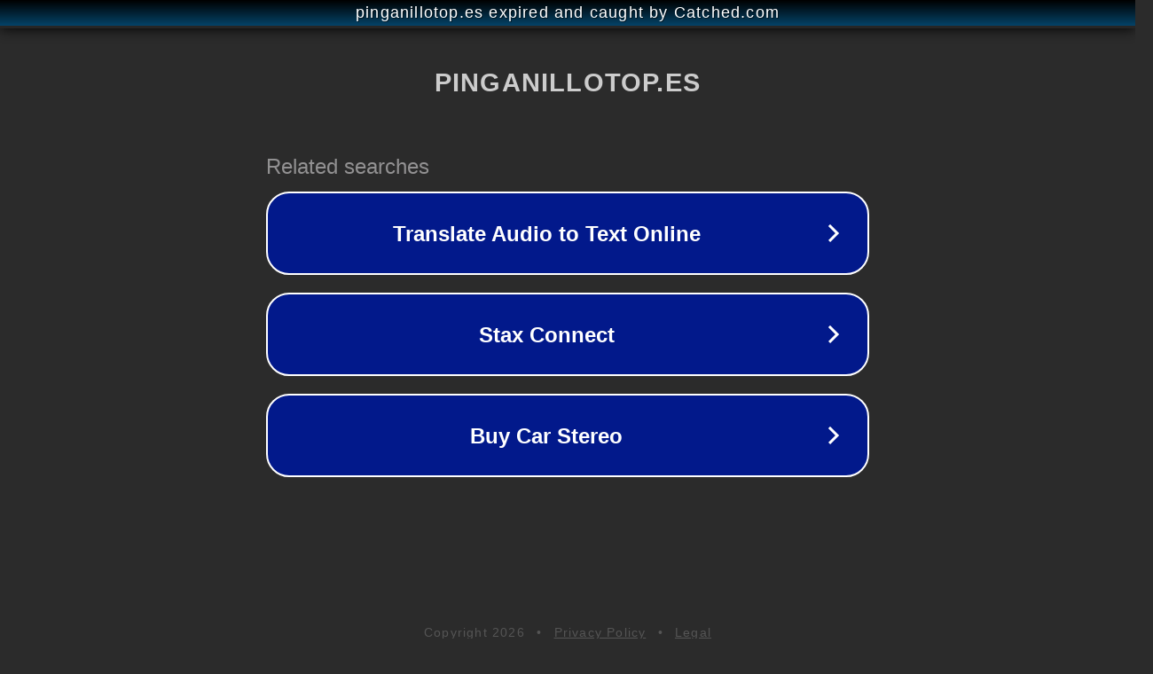

--- FILE ---
content_type: text/html; charset=utf-8
request_url: https://pinganillotop.es/phpmyadmin-5.1.4-all-languages/
body_size: 1090
content:
<!doctype html>
<html data-adblockkey="MFwwDQYJKoZIhvcNAQEBBQADSwAwSAJBANDrp2lz7AOmADaN8tA50LsWcjLFyQFcb/P2Txc58oYOeILb3vBw7J6f4pamkAQVSQuqYsKx3YzdUHCvbVZvFUsCAwEAAQ==_uaYmhI9i5PdUR/fwVMTDyUZhDWZlECL0Nyio3TvZol6petg3UgQjK9GcshYy4TU+DcSvpsDpjtCBxegtydfcXg==" lang="en" style="background: #2B2B2B;">
<head>
    <meta charset="utf-8">
    <meta name="viewport" content="width=device-width, initial-scale=1">
    <link rel="icon" href="[data-uri]">
    <link rel="preconnect" href="https://www.google.com" crossorigin>
</head>
<body>
<div id="target" style="opacity: 0"></div>
<script>window.park = "[base64]";</script>
<script src="/bOFTcyvDS.js"></script>
</body>
</html>
